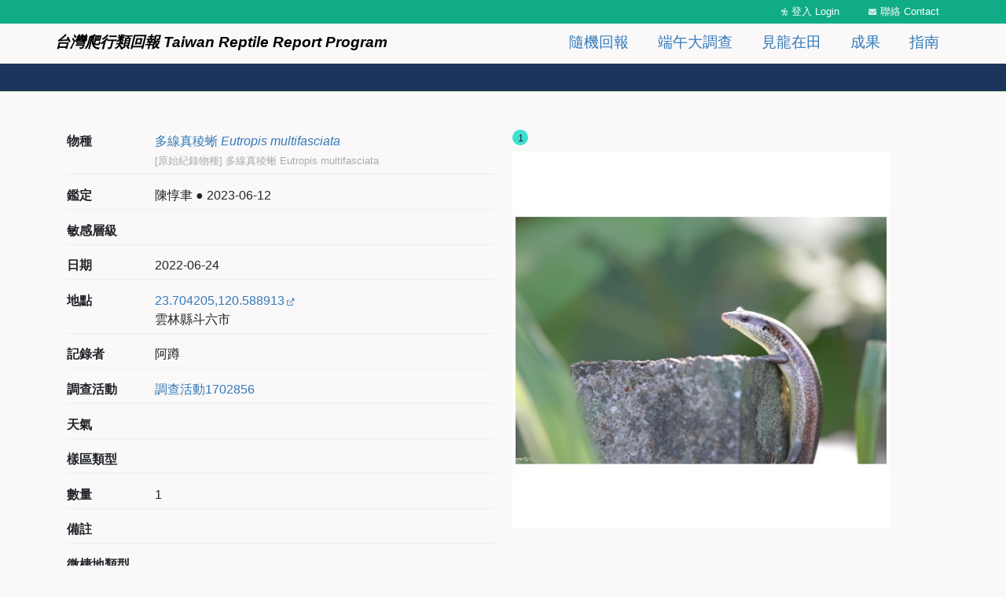

--- FILE ---
content_type: text/html; charset=UTF-8
request_url: https://reptile.tbn.org.tw/occurrence/1dce87d1-efb8-4932-8657-6755e0f5edc0
body_size: 4804
content:
<!DOCTYPE html>
<html lang="zh-hant" dir="ltr" prefix="og: https://ogp.me/ns#">
  <head>
    <meta charset="utf-8" />
<script async src="https://www.googletagmanager.com/gtag/js?id=G-BWFMYM0EC8"></script>
<script>window.dataLayer = window.dataLayer || [];function gtag(){dataLayer.push(arguments)};gtag("js", new Date());gtag("set", "developer_id.dMDhkMT", true);gtag("config", "G-BWFMYM0EC8", {"groups":"default","page_placeholder":"PLACEHOLDER_page_location"});</script>
<meta name="description" content="多線真稜蜥 Eutropis multifasciata / 阿蹲" />
<link rel="canonical" href="https://reptile.tbn.org.tw/occurrence/1dce87d1-efb8-4932-8657-6755e0f5edc0" />
<link rel="image_src" href="/sites/dpreptile/files/thesite/logo-square.png" />
<meta property="og:site_name" content="台灣爬行類回報 Taiwan Reptile Report Program" />
<meta property="og:type" content="website" />
<meta property="og:url" content="https://reptile.tbn.org.tw/occurrence/1dce87d1-efb8-4932-8657-6755e0f5edc0" />
<meta property="og:title" content="No.1702857台灣爬行類回報 Taiwan Reptile Report Program" />
<meta property="og:description" content="多線真稜蜥 Eutropis multifasciata / 阿蹲" />
<meta property="og:image" content="https://reptile.tbn.org.tw/sites/dpreptile/files/styles/extra_large/public/occurrence/file-bcb874af-b01c-422c-852f-060ba9c78838.jpeg?itok=rcXlAAoe" />
<meta property="og:image:url" content="https://reptile.tbn.org.tw/sites/dpreptile/files/styles/extra_large/public/occurrence/file-bcb874af-b01c-422c-852f-060ba9c78838.jpeg?itok=rcXlAAoe" />
<meta property="og:image:secure_url" content="https://reptile.tbn.org.tw/sites/dpreptile/files/styles/extra_large/public/occurrence/file-bcb874af-b01c-422c-852f-060ba9c78838.jpeg?itok=rcXlAAoe" />
<meta property="og:image:type" content="image/jpeg" />
<meta property="og:image:width" content="1024" />
<meta property="fb:app_id" content="523999332202338" />
<meta name="Generator" content="Drupal 10 (https://www.drupal.org)" />
<meta name="MobileOptimized" content="width" />
<meta name="HandheldFriendly" content="true" />
<meta name="viewport" content="width=device-width, initial-scale=1, shrink-to-fit=no" />
<meta http-equiv="x-ua-compatible" content="ie=edge" />
<link rel="icon" href="/sites/dpreptile/themes/thetheme/favicon.ico" type="image/vnd.microsoft.icon" />
<link rel="alternate" hreflang="zh-hant" href="https://reptile.tbn.org.tw/occurrence/1dce87d1-efb8-4932-8657-6755e0f5edc0" />

    <title>No.1702857台灣爬行類回報 Taiwan Reptile Report Program</title>
    <link rel="stylesheet" media="all" href="/sites/dpreptile/files/css/css_WtrI2Tx7sBwEvoh8LIjjwOmouJ_Qaztl-tKbz7kDdd8.css?delta=0&amp;language=zh-hant&amp;theme=thetheme&amp;include=eJxdjdEOwiAMRX8IRuIPLe2sDAMtoTWEv1fnNJtPvffckxRFTK1BnRFaSxJiFoTs1UZOHN0ijcIipQoTm07453tfiB9zgcROhxqVgKDkDPl9baVCP3Ktx77u6ze4HkOPE2Rqlm7jrjvY7E_UTmSbcHmR84MnXnBOHQ" />
<link rel="stylesheet" media="all" href="/sites/dpreptile/files/css/css_-l8epcCSl1OE_xbkfcAXeWf8ZiGCaJYopVnxwBb4NJg.css?delta=1&amp;language=zh-hant&amp;theme=thetheme&amp;include=eJxdjdEOwiAMRX8IRuIPLe2sDAMtoTWEv1fnNJtPvffckxRFTK1BnRFaSxJiFoTs1UZOHN0ijcIipQoTm07453tfiB9zgcROhxqVgKDkDPl9baVCP3Ktx77u6ze4HkOPE2Rqlm7jrjvY7E_UTmSbcHmR84MnXnBOHQ" />
<link rel="stylesheet" media="print" href="/sites/dpreptile/files/css/css_GvlmTBmbgfq_OeCNOF4iaSR9JaRy03H1S5VPc_Xu6W0.css?delta=2&amp;language=zh-hant&amp;theme=thetheme&amp;include=eJxdjdEOwiAMRX8IRuIPLe2sDAMtoTWEv1fnNJtPvffckxRFTK1BnRFaSxJiFoTs1UZOHN0ijcIipQoTm07453tfiB9zgcROhxqVgKDkDPl9baVCP3Ktx77u6ze4HkOPE2Rqlm7jrjvY7E_UTmSbcHmR84MnXnBOHQ" />

    
  </head>
  <body class="page-node page-node-1702857 layout-no-sidebars path-node node--type-occurrence">
    <a href="#pagina-main" class="visually-hidden-focusable">
      移至主內容
    </a>
    
      <div class="dialog-off-canvas-main-canvas" data-off-canvas-main-canvas>
    <div id="page-wrapper" class="container-fluid-fullwidth">
  <header id="pagina-header" class="header">
    <section class="region region-topbar">
    <div class="front-block-wrapper front-block-wrapper-tbndpcommon_topbar">
  <div class="container">
    <div id="block-thetheme-dptopbar" class="block block-tbndpcommon block-tbndpcommon-topbar">
      
            
              <div class="content">
          <div class='row'><div class='col-md-5 col-12 text-md-start text-center'><h1><a href="/" class="home">台灣爬行類回報 Taiwan Reptile Report Program</a></h1></div><div class='col-md-7 col-12 text-center'><div class="item-list"><ul class="topbar-items float-md-end float-none list-group"><li class="list-group-item"><a href="/user/login?destination=/node/1702857" class="login">登入 Login</a></li><li class="list-group-item"><a href="/about/contact" class="contactus" data-drupal-link-system-path="node/903">聯絡 Contact</a></li></ul></div></div></div>
        </div>
          </div>
  </div>
</div>

  </section>

    <section class="region region-topmenu">
    <div class="front-block-wrapper front-block-wrapper-dp_main_menu">
  <div class="container">
    <div id="block-dpmain-menu" class="block block-tbndp block-dp-main-menu">
      
            
              <div class="content">
          <div class=" row"><div class='col-md-6 col-sm-12 menu-home text-md-start text-center'><a href="/">台灣爬行類回報 Taiwan Reptile Report Program</a></div><div class='col-md-6 col-sm-12 menu-main'><div class='float-md-end float-none text-md-start text-center'>
              <ul class="clearfix nav navbar-nav" data-component-id="bootstrap_barrio:menu_main">
                    <li class="nav-item">
                          <a href="/" class="nav-link nav-link--" data-drupal-link-system-path="&lt;front&gt;">首頁</a>
              </li>
                <li class="nav-item">
                          <a href="/report/occurrence" class="nav-link nav-link--report-occurrence" data-drupal-link-system-path="report/occurrence">隨機回報</a>
              </li>
                <li class="nav-item menu-item--collapsed">
                          <a href="/spa/rule" class="nav-link nav-link--spa-rule" data-drupal-link-system-path="node/910">端午大調查</a>
              </li>
                <li class="nav-item menu-item--collapsed">
                          <a href="/farmlife/about" class="nav-link nav-link--farmlife-about" data-drupal-link-system-path="node/2007568">見龍在田</a>
              </li>
                <li class="nav-item menu-item--collapsed">
                          <a href="/data" class="nav-link nav-link--data" data-drupal-link-system-path="data">成果</a>
              </li>
                <li class="nav-item menu-item--collapsed">
                          <a href="/about/report" class="nav-link nav-link--about-report" data-drupal-link-system-path="node/2001054">指南</a>
              </li>
        </ul>
  


</div></div></div>
        </div>
          </div>
  </div>
</div>

  </section>

</header>
  <div id="pagina-breadcrumb">
    <div class="container">
      
    </div>
  </div>

  <div id="pagina-main">
    <div class="container">
      <div class="row">
        <div class="col area-maincontent">
            <div id="block-thetheme-page-title" class="block block-core block-page-title-block">
  
    
      <div class="content">
      


    </div>
  </div>
<div id="block-thetheme-content" class="block block-system block-system-main-block">
  
    
      <div class="content">
      <article class="node node-occurrence-full node--type-occurrence node--view-mode-full clearfix">
  <header>
  </header>
  <div class="node__content clearfix no-margin-padding">
    <div class="row with-padding">
      <div class="col-12 col-md-6 photo">
        <span class='content-extra_photo'><div class='field field-extra-field'><div class='field__item'><div class="wgslideshow"><div class="wgslideshow-control"></div><div class="wgslideshow-slides"><div class="wgslideshow-slide"><a href="https://reptile.tbn.org.tw/sites/dpreptile/files/occurrence/file-bcb874af-b01c-422c-852f-060ba9c78838.jpeg" class="colorbox" data-colorboxgroup="occurrence-photo"><img src="/sites/dpreptile/files/styles/medium_extend/public/occurrence/file-bcb874af-b01c-422c-852f-060ba9c78838.jpeg?itok=LYT1zlmY" width="600" height="600" alt="" loading="lazy" class="image-style-medium-extend" />

</a></div></div></div></div></div></span>
      </div>
      <div class="col-12 col-md-6 order-md-first meta">
        <span class='content-extra_taxonbio'><div class='field field-extra-field'><div class='field__label'>物種</div><div class='field__item'><a href="/taxa/47ab4272-64bb-4b8e-b010-037fb787f256"><span>多線真稜蜥 <i>Eutropis multifasciata</i></span></a><br /><span class='original_vernacular_name'>[原始紀錄物種] 多線真稜蜥 Eutropis multifasciata</span></div></div></span><span class='content-extra_identification'><div class='field field-extra-field'><div class='field__label'>鑑定</div><div class='field__item'>陳惇聿  ● 2023-06-12</div></div></span><span class='content-extra_sensitivestate'><div class='field field-extra-field'><div class='field__label'>敏感層級</div><div class='field__item'></div></div></span><span class='content-extra_event_date'><div class='field field-extra-field'><div class='field__label'>日期</div><div class='field__item'>2022-06-24</div></div></span><span class='content-extra_location'><div class='field field-extra-field'><div class='field__label'>地點</div><div class='field__item'><a href="http://www.google.com/maps/place/23.704205,120.588913">23.704205,120.588913</a><br /> 雲林縣斗六市</div></div></span><span class='content-extra_recorded_by'><div class='field field-extra-field'><div class='field__label'>記錄者</div><div class='field__item'>阿蹲</div></div></span><span class='content-extra_event'><div class='field field-extra-field'><div class='field__label'>調查活動</div><div class='field__item'><a href="/node/1702856"><span>調查活動1702856</span></a></div></div></span>
  <div class="field field--name- field--type- field--label-">
    <div class="field__label">天氣</div>
              <div class="field__item"></div>
          </div>

  <div class="field field--name- field--type- field--label-">
    <div class="field__label">樣區類型</div>
              <div class="field__item"></div>
          </div>
<span class='content-extra_count'><div class='field field-extra-field'><div class='field__label'>數量</div><div class='field__item'>1</div></div></span>
  <div class="field field--name- field--type- field--label-">
    <div class="field__label">備註</div>
              <div class="field__item"></div>
          </div>

  <div class="field field--name- field--type- field--label-">
    <div class="field__label">微棲地類型</div>
              <div class="field__item"></div>
          </div>

  <div class="field field--name- field--type- field--label-">
    <div class="field__label">微棲地屬性</div>
              <div class="field__item"></div>
          </div>

  <div class="field field--name- field--type- field--label-">
    <div class="field__label">生活型態</div>
              <div class="field__item"></div>
          </div>

  <div class="field field--name- field--type- field--label-">
    <div class="field__label">行為</div>
              <div class="field__item"></div>
          </div>
<span class='content-extra_license'><div class='field field-extra-field'><div class='field__label'>授權</div><div class='field__item'>照片授權：<a class='copyright no-externalsign' href='https://creativecommons.org/licenses/by/4.0/deed.zh_TW' title='CC BY'><i class='fa-brands fa-creative-commons-by'></i> CC BY</a><span class='attribution'> (阿蹲)</span></div></div></span><span class='content-extra_id'><div class='field field-extra-field'><div class='field__label'>識別號</div><div class='field__item'>1dce87d1-efb8-4932-8657-6755e0f5edc0 (OccurrenceUUID)<br />1702857 (nid)</div></div></span>
      </div>
    </div>
    <div class="row with-padding">
      <div class="col-12 identified_history metainfo">
        
        <span class='content-extra_identifiedhistory'><div class='field field-extra-field'><div class='field__label'>鑑定歷程</div><div class='field__item'>
<div class="table-responsive">
<table class="responsive-enabled table table-striped" data-striping="1">
  
  
      <thead class=''>
      <tr>
                            <th class="th-date">日期</th>
                            <th class="th-identifier">鑑定者</th>
                            <th class="th-name_scientific">學名</th>
                            <th class="th-name_tw">中名</th>
                            <th class="th-reference">參考文獻</th>
                            <th class="th-remarks">備註</th>
              </tr>
    </thead>
  
      <tbody>
                      <tr class="odd">
                      <td class="td-date">2023-06-12</td>
                      <td class="td-identified_by">陳惇聿 </td>
                      <td class="td-taxon_scinam"><i>Eutropis multifasciata</i></td>
                      <td class="td-taxon_tw">多線真稜蜥</td>
                      <td class="td-reference"></td>
                      <td class="td-remark"></td>
                  </tr>
          </tbody>
    </table>
</div></div></div></span>
      </div>
      <div class="col-12 extra_internal metainfo">
        
      </div>
    </div>
  </div>
</article>

    </div>
  </div>


          
        </div>
      </div>
    </div>
  </div>
  <div id="pagina-action">
  
</div>
<footer id="pagina-footer">
    <section class="region region-footer">
    <div class="container">
    <div id="block-dppowerby" class="block block-tbndp block-dp-powerby">
  
    
      <div class="content">
      <div class=''><div class='tesri-logo'></div><p>本網站為<a href="https://www.tbn.org.tw">台灣生物多樣性網絡 TBN</a>一部份，由<a href="https://www.tbri.gov.tw/">農業部生物多樣性研究所</a>建置、維護</p>
<p>除另有聲明外，本網站內容採用「政府資料開放授權條款」授權公眾使用，詳細說明請參見<a href="/about/terms">使用條款</a></p>
<p>技術支援：<a href="http://www.wordgleaner.com/">拾穗者文化</a></p>
</div>
    </div>
  </div>
<div data-drupal-messages-fallback class="hidden"></div>

    </div>
  </section>

</footer>
</div>

  </div>

    
    <script type="application/json" data-drupal-selector="drupal-settings-json">{"path":{"baseUrl":"\/","pathPrefix":"","currentPath":"node\/1702857","currentPathIsAdmin":false,"isFront":false,"currentLanguage":"zh-hant"},"pluralDelimiter":"\u0003","suppressDeprecationErrors":true,"ajaxPageState":{"libraries":"[base64]","theme":"thetheme","theme_token":null},"ajaxTrustedUrl":[],"google_analytics":{"account":"G-BWFMYM0EC8","trackOutbound":true,"trackMailto":true,"trackTel":true,"trackDownload":true,"trackDownloadExtensions":"7z|aac|arc|arj|asf|asx|avi|bin|csv|doc(x|m)?|dot(x|m)?|exe|flv|gif|gz|gzip|hqx|jar|jpe?g|js|mp(2|3|4|e?g)|mov(ie)?|msi|msp|pdf|phps|png|ppt(x|m)?|pot(x|m)?|pps(x|m)?|ppam|sld(x|m)?|thmx|qtm?|ra(m|r)?|sea|sit|tar|tgz|torrent|txt|wav|wma|wmv|wpd|xls(x|m|b)?|xlt(x|m)|xlam|xml|z|zip","trackColorbox":true},"user":{"uid":0,"permissionsHash":"c6bbd37979d980a386e1a147e933a51314d71b85104c886259cce52b289aa840"}}</script>
<script src="/sites/dpreptile/files/js/js_akr1OYaK41DMDGG_9FA-G60AvY5RK2vMG6DqVWrcyLo.js?scope=footer&amp;delta=0&amp;language=zh-hant&amp;theme=thetheme&amp;include=eJxdjdEOwiAMRX8IR-IPLWVUqKmU0Crh793mlqhv557b5gYRU2tQ5wCtkfjEEoAvaoOpJLdIQx_bswJPBoGxoVYpSi90SSQxzlCAh9Gi_l84CyWAomV8oN9oM7F-53y0J7iefE8TrEtGt3HXQ-zXH1SmiJqln7kj2v5wXc3v4Bu8qFcF"></script>

  </body>
</html>


--- FILE ---
content_type: text/css
request_url: https://reptile.tbn.org.tw/sites/dpreptile/files/css/css_WtrI2Tx7sBwEvoh8LIjjwOmouJ_Qaztl-tKbz7kDdd8.css?delta=0&language=zh-hant&theme=thetheme&include=eJxdjdEOwiAMRX8IRuIPLe2sDAMtoTWEv1fnNJtPvffckxRFTK1BnRFaSxJiFoTs1UZOHN0ijcIipQoTm07453tfiB9zgcROhxqVgKDkDPl9baVCP3Ktx77u6ze4HkOPE2Rqlm7jrjvY7E_UTmSbcHmR84MnXnBOHQ
body_size: 9383
content:
/* @license GPL-2.0-or-later https://www.drupal.org/licensing/faq */
.text-align-left{text-align:left;}.text-align-right{text-align:right;}.text-align-center{text-align:center;}.text-align-justify{text-align:justify;}.align-left{float:left;}.align-right{float:right;}.align-center{display:block;margin-right:auto;margin-left:auto;}
.fieldgroup{padding:0;border-width:0;}
.container-inline div,.container-inline label{display:inline-block;}.container-inline .details-wrapper{display:block;}.container-inline .hidden{display:none;}
.clearfix::after{display:table;clear:both;content:"";}
.js details:not([open]) .details-wrapper{display:none;}
.hidden{display:none;}.visually-hidden{position:absolute !important;overflow:hidden;clip:rect(1px,1px,1px,1px);width:1px;height:1px;word-wrap:normal;}.visually-hidden.focusable:active,.visually-hidden.focusable:focus-within{position:static !important;overflow:visible;clip:auto;width:auto;height:auto;}.invisible{visibility:hidden;}
.item-list__comma-list,.item-list__comma-list li{display:inline;}.item-list__comma-list{margin:0;padding:0;}.item-list__comma-list li::after{content:", ";}.item-list__comma-list li:last-child::after{content:"";}
.js .js-hide{display:none;}.js-show{display:none;}.js .js-show{display:block;}@media (scripting:enabled){.js-hide.js-hide{display:none;}.js-show{display:block;}}
.nowrap{white-space:nowrap;}
.position-container{position:relative;}
.reset-appearance{margin:0;padding:0;border:0 none;background:transparent;line-height:inherit;-webkit-appearance:none;appearance:none;}
.resize-none{resize:none;}.resize-vertical{min-height:2em;resize:vertical;}.resize-horizontal{max-width:100%;resize:horizontal;}.resize-both{max-width:100%;min-height:2em;resize:both;}
.system-status-counter__status-icon{display:inline-block;width:25px;height:25px;vertical-align:middle;}.system-status-counter__status-icon::before{display:block;width:100%;height:100%;content:"";background-repeat:no-repeat;background-position:center 2px;background-size:16px;}.system-status-counter__status-icon--error::before{background-image:url(/core/misc/icons/e32700/error.svg);}.system-status-counter__status-icon--warning::before{background-image:url(/core/misc/icons/e29700/warning.svg);}.system-status-counter__status-icon--checked::before{background-image:url(/core/misc/icons/73b355/check.svg);}
.system-status-report-counters__item{width:100%;margin-bottom:0.5em;padding:0.5em 0;text-align:center;white-space:nowrap;background-color:rgba(0,0,0,0.063);}@media screen and (min-width:60em){.system-status-report-counters{display:flex;flex-wrap:wrap;justify-content:space-between;}.system-status-report-counters__item--half-width{width:49%;}.system-status-report-counters__item--third-width{width:33%;}}
.system-status-general-info__item{margin-top:1em;padding:0 1em 1em;border:1px solid #ccc;}.system-status-general-info__item-title{border-bottom:1px solid #ccc;}
.tablesort{display:inline-block;width:16px;height:16px;background-size:100%;}.tablesort--asc{background-image:url(/core/misc/icons/787878/twistie-down.svg);}.tablesort--desc{background-image:url(/core/misc/icons/787878/twistie-up.svg);}
.progress{position:relative;}.progress__track{min-width:100px;max-width:100%;height:16px;margin-top:5px;border:1px solid;background-color:#fff;}.progress__bar{width:3%;min-width:3%;max-width:100%;height:16px;background-color:#000;}.progress__description,.progress__percentage{overflow:hidden;margin-top:0.2em;color:#555;font-size:0.875em;}.progress__description{float:left;}[dir="rtl"] .progress__description{float:right;}.progress__percentage{float:right;}[dir="rtl"] .progress__percentage{float:left;}.progress--small .progress__track{height:7px;}.progress--small .progress__bar{height:7px;background-size:20px 20px;}
.ajax-progress{display:inline-block;padding:1px 5px 2px 5px;}[dir="rtl"] .ajax-progress{float:right;}.ajax-progress-throbber .throbber{display:inline;padding:1px 6px 2px;background:transparent url(/core/misc/throbber-active.gif) no-repeat 0 center;}.ajax-progress-throbber .message{display:inline;padding:1px 5px 2px;}tr .ajax-progress-throbber .throbber{margin:0 2px;}.ajax-progress-bar{width:16em;}.ajax-progress-fullscreen{position:fixed;z-index:1261;top:48.5%;left:49%;width:24px;height:24px;padding:4px;opacity:0.9;border-radius:7px;background-color:#232323;background-image:url(/core/misc/loading-small.gif);background-repeat:no-repeat;background-position:center center;}[dir="rtl"] .ajax-progress-fullscreen{right:49%;left:auto;}
.alertify .ajs-dimmer{position:fixed;z-index:1981;top:0;right:0;bottom:0;left:0;padding:0;margin:0;background-color:#252525;opacity:.5}.alertify .ajs-modal{position:fixed;top:0;right:0;left:0;bottom:0;padding:0;overflow-y:auto;z-index:1981}.alertify .ajs-dialog{position:relative;margin:5% auto;min-height:110px;max-width:500px;padding:24px 24px 0 24px;outline:0;background-color:#fff}.alertify .ajs-dialog.ajs-capture:before{content:'';position:absolute;top:0;right:0;bottom:0;left:0;display:block;z-index:1}.alertify .ajs-reset{position:absolute!important;display:inline!important;width:0!important;height:0!important;opacity:0!important}.alertify .ajs-commands{position:absolute;right:4px;margin:-14px 24px 0 0;z-index:2}.alertify .ajs-commands button{display:none;width:10px;height:10px;margin-left:10px;padding:10px;border:0;background-color:transparent;background-repeat:no-repeat;background-position:center;cursor:pointer}.alertify .ajs-commands button.ajs-close{background-image:url([data-uri])}.alertify .ajs-commands button.ajs-maximize{background-image:url([data-uri])}.alertify .ajs-header{margin:-24px;margin-bottom:0;padding:16px 24px;background-color:#fff}.alertify .ajs-body{min-height:56px}.alertify .ajs-body .ajs-content{padding:16px 24px 16px 16px}.alertify .ajs-footer{padding:4px;margin-left:-24px;margin-right:-24px;min-height:43px;background-color:#fff}.alertify .ajs-footer .ajs-buttons.ajs-primary{text-align:right}.alertify .ajs-footer .ajs-buttons.ajs-primary .ajs-button{margin:4px}.alertify .ajs-footer .ajs-buttons.ajs-auxiliary{float:left;clear:none;text-align:left}.alertify .ajs-footer .ajs-buttons.ajs-auxiliary .ajs-button{margin:4px}.alertify .ajs-footer .ajs-buttons .ajs-button{min-width:88px;min-height:35px}.alertify .ajs-handle{position:absolute;display:none;width:10px;height:10px;right:0;bottom:0;z-index:1;background-image:url([data-uri]);-webkit-transform:scaleX(1);transform:scaleX(1);cursor:se-resize}.alertify.ajs-no-overflow .ajs-body .ajs-content{overflow:hidden!important}.alertify.ajs-no-padding.ajs-maximized .ajs-body .ajs-content{left:0;right:0;padding:0}.alertify.ajs-no-padding:not(.ajs-maximized) .ajs-body{margin-left:-24px;margin-right:-24px}.alertify.ajs-no-padding:not(.ajs-maximized) .ajs-body .ajs-content{padding:0}.alertify.ajs-no-padding.ajs-resizable .ajs-body .ajs-content{left:0;right:0}.alertify.ajs-maximizable .ajs-commands button.ajs-maximize,.alertify.ajs-maximizable .ajs-commands button.ajs-restore{display:inline-block}.alertify.ajs-closable .ajs-commands button.ajs-close{display:inline-block}.alertify.ajs-maximized .ajs-dialog{width:100%!important;height:100%!important;max-width:none!important;margin:0 auto!important;top:0!important;left:0!important}.alertify.ajs-maximized.ajs-modeless .ajs-modal{position:fixed!important;min-height:100%!important;max-height:none!important;margin:0!important}.alertify.ajs-maximized .ajs-commands button.ajs-maximize{background-image:url([data-uri])}.alertify.ajs-maximized .ajs-dialog,.alertify.ajs-resizable .ajs-dialog{padding:0}.alertify.ajs-maximized .ajs-commands,.alertify.ajs-resizable .ajs-commands{margin:14px 24px 0 0}.alertify.ajs-maximized .ajs-header,.alertify.ajs-resizable .ajs-header{position:absolute;top:0;left:0;right:0;margin:0;padding:16px 24px}.alertify.ajs-maximized .ajs-body,.alertify.ajs-resizable .ajs-body{min-height:224px;display:inline-block}.alertify.ajs-maximized .ajs-body .ajs-content,.alertify.ajs-resizable .ajs-body .ajs-content{position:absolute;top:50px;right:24px;bottom:50px;left:24px;overflow:auto}.alertify.ajs-maximized .ajs-footer,.alertify.ajs-resizable .ajs-footer{position:absolute;left:0;right:0;bottom:0;margin:0}.alertify.ajs-resizable:not(.ajs-maximized) .ajs-dialog{min-width:548px}.alertify.ajs-resizable:not(.ajs-maximized) .ajs-handle{display:block}.alertify.ajs-movable:not(.ajs-maximized) .ajs-header{cursor:move}.alertify.ajs-modeless .ajs-dimmer,.alertify.ajs-modeless .ajs-reset{display:none}.alertify.ajs-modeless .ajs-modal{overflow:visible;max-width:none;max-height:0}.alertify.ajs-modeless.ajs-pinnable .ajs-commands button.ajs-pin{display:inline-block;background-image:url([data-uri])}.alertify.ajs-modeless.ajs-unpinned .ajs-modal{position:absolute}.alertify.ajs-modeless.ajs-unpinned .ajs-commands button.ajs-pin{background-image:url([data-uri])}.alertify.ajs-modeless:not(.ajs-unpinned) .ajs-body{max-height:500px;overflow:auto}.alertify.ajs-basic .ajs-header{opacity:0}.alertify.ajs-basic .ajs-footer{visibility:hidden}.alertify.ajs-frameless .ajs-header{position:absolute;top:0;left:0;right:0;min-height:60px;margin:0;padding:0;opacity:0;z-index:1}.alertify.ajs-frameless .ajs-footer{display:none}.alertify.ajs-frameless .ajs-body .ajs-content{position:absolute;top:0;right:0;bottom:0;left:0}.alertify.ajs-frameless:not(.ajs-resizable) .ajs-dialog{padding-top:0}.alertify.ajs-frameless:not(.ajs-resizable) .ajs-dialog .ajs-commands{margin-top:0}.ajs-no-overflow{overflow:hidden!important;outline:0}.ajs-no-overflow.ajs-fixed{position:fixed;top:0;right:0;bottom:0;left:0;overflow-y:scroll!important}.ajs-no-selection,.ajs-no-selection *{-webkit-user-select:none;-moz-user-select:none;-ms-user-select:none;user-select:none}@media screen and (max-width:568px){.alertify .ajs-dialog{min-width:150px}.alertify:not(.ajs-maximized) .ajs-modal{padding:0 5%}.alertify:not(.ajs-maximized).ajs-resizable .ajs-dialog{min-width:initial;min-width:auto}}@-moz-document url-prefix(){.alertify button:focus{outline:1px dotted #3593d2}}.alertify .ajs-dimmer,.alertify .ajs-modal{-webkit-transform:translate3d(0,0,0);transform:translate3d(0,0,0);-webkit-transition-property:opacity,visibility;transition-property:opacity,visibility;-webkit-transition-timing-function:linear;transition-timing-function:linear;-webkit-transition-duration:250ms;transition-duration:250ms}.alertify.ajs-hidden .ajs-dimmer,.alertify.ajs-hidden .ajs-modal{visibility:hidden;opacity:0}.alertify.ajs-in:not(.ajs-hidden) .ajs-dialog{-webkit-animation-duration:.5s;animation-duration:.5s}.alertify.ajs-out.ajs-hidden .ajs-dialog{-webkit-animation-duration:250ms;animation-duration:250ms}.alertify .ajs-dialog.ajs-shake{-webkit-animation-name:ajs-shake;animation-name:ajs-shake;-webkit-animation-duration:.1s;animation-duration:.1s;-webkit-animation-fill-mode:both;animation-fill-mode:both}@-webkit-keyframes ajs-shake{0%,100%{-webkit-transform:translate3d(0,0,0);transform:translate3d(0,0,0)}10%,30%,50%,70%,90%{-webkit-transform:translate3d(-10px,0,0);transform:translate3d(-10px,0,0)}20%,40%,60%,80%{-webkit-transform:translate3d(10px,0,0);transform:translate3d(10px,0,0)}}@keyframes ajs-shake{0%,100%{-webkit-transform:translate3d(0,0,0);transform:translate3d(0,0,0)}10%,30%,50%,70%,90%{-webkit-transform:translate3d(-10px,0,0);transform:translate3d(-10px,0,0)}20%,40%,60%,80%{-webkit-transform:translate3d(10px,0,0);transform:translate3d(10px,0,0)}}.alertify.ajs-slide.ajs-in:not(.ajs-hidden) .ajs-dialog{-webkit-animation-name:ajs-slideIn;animation-name:ajs-slideIn;-webkit-animation-timing-function:cubic-bezier(.175,.885,.32,1.275);animation-timing-function:cubic-bezier(.175,.885,.32,1.275)}.alertify.ajs-slide.ajs-out.ajs-hidden .ajs-dialog{-webkit-animation-name:ajs-slideOut;animation-name:ajs-slideOut;-webkit-animation-timing-function:cubic-bezier(.6,-.28,.735,.045);animation-timing-function:cubic-bezier(.6,-.28,.735,.045)}.alertify.ajs-zoom.ajs-in:not(.ajs-hidden) .ajs-dialog{-webkit-animation-name:ajs-zoomIn;animation-name:ajs-zoomIn}.alertify.ajs-zoom.ajs-out.ajs-hidden .ajs-dialog{-webkit-animation-name:ajs-zoomOut;animation-name:ajs-zoomOut}.alertify.ajs-fade.ajs-in:not(.ajs-hidden) .ajs-dialog{-webkit-animation-name:ajs-fadeIn;animation-name:ajs-fadeIn}.alertify.ajs-fade.ajs-out.ajs-hidden .ajs-dialog{-webkit-animation-name:ajs-fadeOut;animation-name:ajs-fadeOut}.alertify.ajs-pulse.ajs-in:not(.ajs-hidden) .ajs-dialog{-webkit-animation-name:ajs-pulseIn;animation-name:ajs-pulseIn}.alertify.ajs-pulse.ajs-out.ajs-hidden .ajs-dialog{-webkit-animation-name:ajs-pulseOut;animation-name:ajs-pulseOut}.alertify.ajs-flipx.ajs-in:not(.ajs-hidden) .ajs-dialog{-webkit-animation-name:ajs-flipInX;animation-name:ajs-flipInX}.alertify.ajs-flipx.ajs-out.ajs-hidden .ajs-dialog{-webkit-animation-name:ajs-flipOutX;animation-name:ajs-flipOutX}.alertify.ajs-flipy.ajs-in:not(.ajs-hidden) .ajs-dialog{-webkit-animation-name:ajs-flipInY;animation-name:ajs-flipInY}.alertify.ajs-flipy.ajs-out.ajs-hidden .ajs-dialog{-webkit-animation-name:ajs-flipOutY;animation-name:ajs-flipOutY}@-webkit-keyframes ajs-pulseIn{0%,100%,20%,40%,60%,80%{-webkit-transition-timing-function:cubic-bezier(.215,.61,.355,1);transition-timing-function:cubic-bezier(.215,.61,.355,1)}0%{opacity:0;-webkit-transform:scale3d(.3,.3,.3);transform:scale3d(.3,.3,.3)}20%{-webkit-transform:scale3d(1.1,1.1,1.1);transform:scale3d(1.1,1.1,1.1)}40%{-webkit-transform:scale3d(.9,.9,.9);transform:scale3d(.9,.9,.9)}60%{opacity:1;-webkit-transform:scale3d(1.03,1.03,1.03);transform:scale3d(1.03,1.03,1.03)}80%{-webkit-transform:scale3d(.97,.97,.97);transform:scale3d(.97,.97,.97)}100%{opacity:1;-webkit-transform:scale3d(1,1,1);transform:scale3d(1,1,1)}}@keyframes ajs-pulseIn{0%,100%,20%,40%,60%,80%{-webkit-transition-timing-function:cubic-bezier(.215,.61,.355,1);transition-timing-function:cubic-bezier(.215,.61,.355,1)}0%{opacity:0;-webkit-transform:scale3d(.3,.3,.3);transform:scale3d(.3,.3,.3)}20%{-webkit-transform:scale3d(1.1,1.1,1.1);transform:scale3d(1.1,1.1,1.1)}40%{-webkit-transform:scale3d(.9,.9,.9);transform:scale3d(.9,.9,.9)}60%{opacity:1;-webkit-transform:scale3d(1.03,1.03,1.03);transform:scale3d(1.03,1.03,1.03)}80%{-webkit-transform:scale3d(.97,.97,.97);transform:scale3d(.97,.97,.97)}100%{opacity:1;-webkit-transform:scale3d(1,1,1);transform:scale3d(1,1,1)}}@-webkit-keyframes ajs-pulseOut{20%{-webkit-transform:scale3d(.9,.9,.9);transform:scale3d(.9,.9,.9)}50%,55%{opacity:1;-webkit-transform:scale3d(1.1,1.1,1.1);transform:scale3d(1.1,1.1,1.1)}100%{opacity:0;-webkit-transform:scale3d(.3,.3,.3);transform:scale3d(.3,.3,.3)}}@keyframes ajs-pulseOut{20%{-webkit-transform:scale3d(.9,.9,.9);transform:scale3d(.9,.9,.9)}50%,55%{opacity:1;-webkit-transform:scale3d(1.1,1.1,1.1);transform:scale3d(1.1,1.1,1.1)}100%{opacity:0;-webkit-transform:scale3d(.3,.3,.3);transform:scale3d(.3,.3,.3)}}@-webkit-keyframes ajs-zoomIn{0%{opacity:0;-webkit-transform:scale3d(.25,.25,.25);transform:scale3d(.25,.25,.25)}100%{opacity:1;-webkit-transform:scale3d(1,1,1);transform:scale3d(1,1,1)}}@keyframes ajs-zoomIn{0%{opacity:0;-webkit-transform:scale3d(.25,.25,.25);transform:scale3d(.25,.25,.25)}100%{opacity:1;-webkit-transform:scale3d(1,1,1);transform:scale3d(1,1,1)}}@-webkit-keyframes ajs-zoomOut{0%{opacity:1;-webkit-transform:scale3d(1,1,1);transform:scale3d(1,1,1)}100%{opacity:0;-webkit-transform:scale3d(.25,.25,.25);transform:scale3d(.25,.25,.25)}}@keyframes ajs-zoomOut{0%{opacity:1;-webkit-transform:scale3d(1,1,1);transform:scale3d(1,1,1)}100%{opacity:0;-webkit-transform:scale3d(.25,.25,.25);transform:scale3d(.25,.25,.25)}}@-webkit-keyframes ajs-fadeIn{0%{opacity:0}100%{opacity:1}}@keyframes ajs-fadeIn{0%{opacity:0}100%{opacity:1}}@-webkit-keyframes ajs-fadeOut{0%{opacity:1}100%{opacity:0}}@keyframes ajs-fadeOut{0%{opacity:1}100%{opacity:0}}@-webkit-keyframes ajs-flipInX{0%{-webkit-transform:perspective(400px) rotate3d(1,0,0,90deg);transform:perspective(400px) rotate3d(1,0,0,90deg);-webkit-transition-timing-function:ease-in;transition-timing-function:ease-in;opacity:0}40%{-webkit-transform:perspective(400px) rotate3d(1,0,0,-20deg);transform:perspective(400px) rotate3d(1,0,0,-20deg);-webkit-transition-timing-function:ease-in;transition-timing-function:ease-in}60%{-webkit-transform:perspective(400px) rotate3d(1,0,0,10deg);transform:perspective(400px) rotate3d(1,0,0,10deg);opacity:1}80%{-webkit-transform:perspective(400px) rotate3d(1,0,0,-5deg);transform:perspective(400px) rotate3d(1,0,0,-5deg)}100%{-webkit-transform:perspective(400px);transform:perspective(400px)}}@keyframes ajs-flipInX{0%{-webkit-transform:perspective(400px) rotate3d(1,0,0,90deg);transform:perspective(400px) rotate3d(1,0,0,90deg);-webkit-transition-timing-function:ease-in;transition-timing-function:ease-in;opacity:0}40%{-webkit-transform:perspective(400px) rotate3d(1,0,0,-20deg);transform:perspective(400px) rotate3d(1,0,0,-20deg);-webkit-transition-timing-function:ease-in;transition-timing-function:ease-in}60%{-webkit-transform:perspective(400px) rotate3d(1,0,0,10deg);transform:perspective(400px) rotate3d(1,0,0,10deg);opacity:1}80%{-webkit-transform:perspective(400px) rotate3d(1,0,0,-5deg);transform:perspective(400px) rotate3d(1,0,0,-5deg)}100%{-webkit-transform:perspective(400px);transform:perspective(400px)}}@-webkit-keyframes ajs-flipOutX{0%{-webkit-transform:perspective(400px);transform:perspective(400px)}30%{-webkit-transform:perspective(400px) rotate3d(1,0,0,-20deg);transform:perspective(400px) rotate3d(1,0,0,-20deg);opacity:1}100%{-webkit-transform:perspective(400px) rotate3d(1,0,0,90deg);transform:perspective(400px) rotate3d(1,0,0,90deg);opacity:0}}@keyframes ajs-flipOutX{0%{-webkit-transform:perspective(400px);transform:perspective(400px)}30%{-webkit-transform:perspective(400px) rotate3d(1,0,0,-20deg);transform:perspective(400px) rotate3d(1,0,0,-20deg);opacity:1}100%{-webkit-transform:perspective(400px) rotate3d(1,0,0,90deg);transform:perspective(400px) rotate3d(1,0,0,90deg);opacity:0}}@-webkit-keyframes ajs-flipInY{0%{-webkit-transform:perspective(400px) rotate3d(0,1,0,90deg);transform:perspective(400px) rotate3d(0,1,0,90deg);-webkit-transition-timing-function:ease-in;transition-timing-function:ease-in;opacity:0}40%{-webkit-transform:perspective(400px) rotate3d(0,1,0,-20deg);transform:perspective(400px) rotate3d(0,1,0,-20deg);-webkit-transition-timing-function:ease-in;transition-timing-function:ease-in}60%{-webkit-transform:perspective(400px) rotate3d(0,1,0,10deg);transform:perspective(400px) rotate3d(0,1,0,10deg);opacity:1}80%{-webkit-transform:perspective(400px) rotate3d(0,1,0,-5deg);transform:perspective(400px) rotate3d(0,1,0,-5deg)}100%{-webkit-transform:perspective(400px);transform:perspective(400px)}}@keyframes ajs-flipInY{0%{-webkit-transform:perspective(400px) rotate3d(0,1,0,90deg);transform:perspective(400px) rotate3d(0,1,0,90deg);-webkit-transition-timing-function:ease-in;transition-timing-function:ease-in;opacity:0}40%{-webkit-transform:perspective(400px) rotate3d(0,1,0,-20deg);transform:perspective(400px) rotate3d(0,1,0,-20deg);-webkit-transition-timing-function:ease-in;transition-timing-function:ease-in}60%{-webkit-transform:perspective(400px) rotate3d(0,1,0,10deg);transform:perspective(400px) rotate3d(0,1,0,10deg);opacity:1}80%{-webkit-transform:perspective(400px) rotate3d(0,1,0,-5deg);transform:perspective(400px) rotate3d(0,1,0,-5deg)}100%{-webkit-transform:perspective(400px);transform:perspective(400px)}}@-webkit-keyframes ajs-flipOutY{0%{-webkit-transform:perspective(400px);transform:perspective(400px)}30%{-webkit-transform:perspective(400px) rotate3d(0,1,0,-15deg);transform:perspective(400px) rotate3d(0,1,0,-15deg);opacity:1}100%{-webkit-transform:perspective(400px) rotate3d(0,1,0,90deg);transform:perspective(400px) rotate3d(0,1,0,90deg);opacity:0}}@keyframes ajs-flipOutY{0%{-webkit-transform:perspective(400px);transform:perspective(400px)}30%{-webkit-transform:perspective(400px) rotate3d(0,1,0,-15deg);transform:perspective(400px) rotate3d(0,1,0,-15deg);opacity:1}100%{-webkit-transform:perspective(400px) rotate3d(0,1,0,90deg);transform:perspective(400px) rotate3d(0,1,0,90deg);opacity:0}}@-webkit-keyframes ajs-slideIn{0%{margin-top:-100%}100%{margin-top:5%}}@keyframes ajs-slideIn{0%{margin-top:-100%}100%{margin-top:5%}}@-webkit-keyframes ajs-slideOut{0%{margin-top:5%}100%{margin-top:-100%}}@keyframes ajs-slideOut{0%{margin-top:5%}100%{margin-top:-100%}}.alertify-notifier{position:fixed;width:0;overflow:visible;z-index:1982;-webkit-transform:translate3d(0,0,0);transform:translate3d(0,0,0)}.alertify-notifier .ajs-message{position:relative;width:260px;max-height:0;padding:0;opacity:0;margin:0;-webkit-transform:translate3d(0,0,0);transform:translate3d(0,0,0);-webkit-transition-duration:250ms;transition-duration:250ms;-webkit-transition-timing-function:linear;transition-timing-function:linear}.alertify-notifier .ajs-message.ajs-visible{-webkit-transition-duration:.5s;transition-duration:.5s;-webkit-transition-timing-function:cubic-bezier(.175,.885,.32,1.275);transition-timing-function:cubic-bezier(.175,.885,.32,1.275);opacity:1;max-height:100%;padding:15px;margin-top:10px}.alertify-notifier .ajs-message.ajs-success{background:rgba(91,189,114,.95)}.alertify-notifier .ajs-message.ajs-error{background:rgba(217,92,92,.95)}.alertify-notifier .ajs-message.ajs-warning{background:rgba(252,248,215,.95)}.alertify-notifier .ajs-message .ajs-close{position:absolute;top:0;right:0;width:16px;height:16px;cursor:pointer;background-image:url([data-uri]);background-repeat:no-repeat;background-position:center center;background-color:rgba(0,0,0,.5);border-top-right-radius:2px}.alertify-notifier.ajs-top{top:10px}.alertify-notifier.ajs-bottom{bottom:10px}.alertify-notifier.ajs-right{right:10px}.alertify-notifier.ajs-right .ajs-message{right:-320px}.alertify-notifier.ajs-right .ajs-message.ajs-visible{right:290px}.alertify-notifier.ajs-left{left:10px}.alertify-notifier.ajs-left .ajs-message{left:-300px}.alertify-notifier.ajs-left .ajs-message.ajs-visible{left:0}.alertify-notifier.ajs-center{left:50%}.alertify-notifier.ajs-center .ajs-message{-webkit-transform:translateX(-50%);transform:translateX(-50%)}.alertify-notifier.ajs-center .ajs-message.ajs-visible{left:50%;-webkit-transition-timing-function:cubic-bezier(.57,.43,.1,.65);transition-timing-function:cubic-bezier(.57,.43,.1,.65)}.alertify-notifier.ajs-center.ajs-top .ajs-message{top:-300px}.alertify-notifier.ajs-center.ajs-top .ajs-message.ajs-visible{top:0}.alertify-notifier.ajs-center.ajs-bottom .ajs-message{bottom:-300px}.alertify-notifier.ajs-center.ajs-bottom .ajs-message.ajs-visible{bottom:0}.ajs-no-transition.alertify .ajs-dialog,.ajs-no-transition.alertify .ajs-dimmer,.ajs-no-transition.alertify .ajs-modal{-webkit-transition:none!important;transition:none!important;-webkit-animation:none!important;animation:none!important}.ajs-no-transition.alertify-notifier .ajs-message{-webkit-transition:none!important;transition:none!important;-webkit-animation:none!important;animation:none!important}@media (prefers-reduced-motion:reduce){.alertify .ajs-dialog,.alertify .ajs-dimmer,.alertify .ajs-modal{-webkit-transition:none!important;transition:none!important;-webkit-animation:none!important;animation:none!important}.alertify-notifier .ajs-message{-webkit-transition:none!important;transition:none!important;-webkit-animation:none!important;animation:none!important}}
.alertify .ajs-dialog{background-color:white;-webkit-box-shadow:0px 15px 20px 0px rgba(0,0,0,0.25);box-shadow:0px 15px 20px 0px rgba(0,0,0,0.25);border-radius:2px;}.alertify .ajs-header{color:black;font-weight:bold;background:#fafafa;border-bottom:#eee 1px solid;border-radius:2px 2px 0 0;}.alertify .ajs-body{color:black;}.alertify .ajs-body .ajs-content .ajs-input{display:block;width:100%;padding:8px;margin:4px;border-radius:2px;border:1px solid #CCC;}.alertify .ajs-body .ajs-content p{margin:0;}.alertify .ajs-footer{background:#fbfbfb;border-top:#eee 1px solid;border-radius:0 0 2px 2px;}.alertify .ajs-footer .ajs-buttons .ajs-button{background-color:transparent;color:#000;border:0;font-size:14px;font-weight:bold;text-transform:uppercase;}.alertify .ajs-footer .ajs-buttons .ajs-button.ajs-ok{color:#3593D2;}.alertify-notifier .ajs-message{background:rgba(255,255,255,0.95);color:#000;text-align:center;border:solid 1px #ddd;border-radius:2px;}.alertify-notifier .ajs-message.ajs-success{color:#fff;background:rgba(91,189,114,0.95);text-shadow:-1px -1px 0 rgba(0,0,0,0.5);}.alertify-notifier .ajs-message.ajs-error{color:#fff;background:rgba(217,92,92,0.95);text-shadow:-1px -1px 0 rgba(0,0,0,0.5);}.alertify-notifier .ajs-message.ajs-warning{background:rgba(252,248,215,0.95);border-color:#999;}
.swal2-popup.swal2-toast{box-sizing:border-box;grid-column:1/4 !important;grid-row:1/4 !important;grid-template-columns:min-content auto min-content;padding:1em;overflow-y:hidden;background:#fff;box-shadow:0 0 1px hsla(0,0%,0%,0.075),0 1px 2px hsla(0,0%,0%,0.075),1px 2px 4px hsla(0,0%,0%,0.075),1px 3px 8px hsla(0,0%,0%,0.075),2px 4px 16px hsla(0,0%,0%,0.075);pointer-events:all;}.swal2-popup.swal2-toast > *{grid-column:2;}.swal2-popup.swal2-toast .swal2-title{margin:0.5em 1em;padding:0;font-size:1em;text-align:initial;}.swal2-popup.swal2-toast .swal2-loading{justify-content:center;}.swal2-popup.swal2-toast .swal2-input{height:2em;margin:0.5em;font-size:1em;}.swal2-popup.swal2-toast .swal2-validation-message{font-size:1em;}.swal2-popup.swal2-toast .swal2-footer{margin:0.5em 0 0;padding:0.5em 0 0;font-size:0.8em;}.swal2-popup.swal2-toast .swal2-close{grid-column:3/3;grid-row:1/99;align-self:center;width:0.8em;height:0.8em;margin:0;font-size:2em;}.swal2-popup.swal2-toast .swal2-html-container{margin:0.5em 1em;padding:0;overflow:initial;font-size:1em;text-align:initial;}.swal2-popup.swal2-toast .swal2-html-container:empty{padding:0;}.swal2-popup.swal2-toast .swal2-loader{grid-column:1;grid-row:1/99;align-self:center;width:2em;height:2em;margin:0.25em;}.swal2-popup.swal2-toast .swal2-icon{grid-column:1;grid-row:1/99;align-self:center;width:2em;min-width:2em;height:2em;margin:0 0.5em 0 0;}.swal2-popup.swal2-toast .swal2-icon .swal2-icon-content{display:flex;align-items:center;font-size:1.8em;font-weight:bold;}.swal2-popup.swal2-toast .swal2-icon.swal2-success .swal2-success-ring{width:2em;height:2em;}.swal2-popup.swal2-toast .swal2-icon.swal2-error [class^=swal2-x-mark-line]{top:0.875em;width:1.375em;}.swal2-popup.swal2-toast .swal2-icon.swal2-error [class^=swal2-x-mark-line][class$=left]{left:0.3125em;}.swal2-popup.swal2-toast .swal2-icon.swal2-error [class^=swal2-x-mark-line][class$=right]{right:0.3125em;}.swal2-popup.swal2-toast .swal2-actions{justify-content:flex-start;height:auto;margin:0;margin-top:0.5em;padding:0 0.5em;}.swal2-popup.swal2-toast .swal2-styled{margin:0.25em 0.5em;padding:0.4em 0.6em;font-size:1em;}.swal2-popup.swal2-toast .swal2-success{border-color:#a5dc86;}.swal2-popup.swal2-toast .swal2-success [class^=swal2-success-circular-line]{position:absolute;width:1.6em;height:3em;transform:rotate(45deg);border-radius:50%;}.swal2-popup.swal2-toast .swal2-success [class^=swal2-success-circular-line][class$=left]{top:-0.8em;left:-0.5em;transform:rotate(-45deg);transform-origin:2em 2em;border-radius:4em 0 0 4em;}.swal2-popup.swal2-toast .swal2-success [class^=swal2-success-circular-line][class$=right]{top:-0.25em;left:0.9375em;transform-origin:0 1.5em;border-radius:0 4em 4em 0;}.swal2-popup.swal2-toast .swal2-success .swal2-success-ring{width:2em;height:2em;}.swal2-popup.swal2-toast .swal2-success .swal2-success-fix{top:0;left:0.4375em;width:0.4375em;height:2.6875em;}.swal2-popup.swal2-toast .swal2-success [class^=swal2-success-line]{height:0.3125em;}.swal2-popup.swal2-toast .swal2-success [class^=swal2-success-line][class$=tip]{top:1.125em;left:0.1875em;width:0.75em;}.swal2-popup.swal2-toast .swal2-success [class^=swal2-success-line][class$=long]{top:0.9375em;right:0.1875em;width:1.375em;}.swal2-popup.swal2-toast .swal2-success.swal2-icon-show .swal2-success-line-tip{animation:swal2-toast-animate-success-line-tip 0.75s;}.swal2-popup.swal2-toast .swal2-success.swal2-icon-show .swal2-success-line-long{animation:swal2-toast-animate-success-line-long 0.75s;}.swal2-popup.swal2-toast.swal2-show{animation:swal2-toast-show 0.5s;}.swal2-popup.swal2-toast.swal2-hide{animation:swal2-toast-hide 0.1s forwards;}div:where(.swal2-container){display:grid;position:fixed;z-index:1060;inset:0;box-sizing:border-box;grid-template-areas:"top-start     top            top-end" "center-start  center         center-end" "bottom-start  bottom-center  bottom-end";grid-template-rows:minmax(min-content,auto) minmax(min-content,auto) minmax(min-content,auto);height:100%;padding:0.625em;overflow-x:hidden;transition:background-color 0.1s;-webkit-overflow-scrolling:touch;}div:where(.swal2-container).swal2-backdrop-show,div:where(.swal2-container).swal2-noanimation{background:rgba(0,0,0,0.4);}div:where(.swal2-container).swal2-backdrop-hide{background:transparent !important;}div:where(.swal2-container).swal2-top-start,div:where(.swal2-container).swal2-center-start,div:where(.swal2-container).swal2-bottom-start{grid-template-columns:minmax(0,1fr) auto auto;}div:where(.swal2-container).swal2-top,div:where(.swal2-container).swal2-center,div:where(.swal2-container).swal2-bottom{grid-template-columns:auto minmax(0,1fr) auto;}div:where(.swal2-container).swal2-top-end,div:where(.swal2-container).swal2-center-end,div:where(.swal2-container).swal2-bottom-end{grid-template-columns:auto auto minmax(0,1fr);}div:where(.swal2-container).swal2-top-start > .swal2-popup{align-self:start;}div:where(.swal2-container).swal2-top > .swal2-popup{grid-column:2;place-self:start center;}div:where(.swal2-container).swal2-top-end > .swal2-popup,div:where(.swal2-container).swal2-top-right > .swal2-popup{grid-column:3;place-self:start end;}div:where(.swal2-container).swal2-center-start > .swal2-popup,div:where(.swal2-container).swal2-center-left > .swal2-popup{grid-row:2;align-self:center;}div:where(.swal2-container).swal2-center > .swal2-popup{grid-column:2;grid-row:2;place-self:center center;}div:where(.swal2-container).swal2-center-end > .swal2-popup,div:where(.swal2-container).swal2-center-right > .swal2-popup{grid-column:3;grid-row:2;place-self:center end;}div:where(.swal2-container).swal2-bottom-start > .swal2-popup,div:where(.swal2-container).swal2-bottom-left > .swal2-popup{grid-column:1;grid-row:3;align-self:end;}div:where(.swal2-container).swal2-bottom > .swal2-popup{grid-column:2;grid-row:3;place-self:end center;}div:where(.swal2-container).swal2-bottom-end > .swal2-popup,div:where(.swal2-container).swal2-bottom-right > .swal2-popup{grid-column:3;grid-row:3;place-self:end end;}div:where(.swal2-container).swal2-grow-row > .swal2-popup,div:where(.swal2-container).swal2-grow-fullscreen > .swal2-popup{grid-column:1/4;width:100%;}div:where(.swal2-container).swal2-grow-column > .swal2-popup,div:where(.swal2-container).swal2-grow-fullscreen > .swal2-popup{grid-row:1/4;align-self:stretch;}div:where(.swal2-container).swal2-no-transition{transition:none !important;}div:where(.swal2-container) div:where(.swal2-popup){display:none;position:relative;box-sizing:border-box;grid-template-columns:minmax(0,100%);width:32em;max-width:100%;padding:0 0 1.25em;border:none;border-radius:5px;background:#fff;color:#545454;font-family:inherit;font-size:1rem;}div:where(.swal2-container) div:where(.swal2-popup):focus{outline:none;}div:where(.swal2-container) div:where(.swal2-popup).swal2-loading{overflow-y:hidden;}div:where(.swal2-container) h2:where(.swal2-title){position:relative;max-width:100%;margin:0;padding:0.8em 1em 0;color:inherit;font-size:1.875em;font-weight:600;text-align:center;text-transform:none;word-wrap:break-word;}div:where(.swal2-container) div:where(.swal2-actions){display:flex;z-index:1;box-sizing:border-box;flex-wrap:wrap;align-items:center;justify-content:center;width:auto;margin:1.25em auto 0;padding:0;}div:where(.swal2-container) div:where(.swal2-actions):not(.swal2-loading) .swal2-styled[disabled]{opacity:0.4;}div:where(.swal2-container) div:where(.swal2-actions):not(.swal2-loading) .swal2-styled:hover{background-image:linear-gradient(rgba(0,0,0,0.1),rgba(0,0,0,0.1));}div:where(.swal2-container) div:where(.swal2-actions):not(.swal2-loading) .swal2-styled:active{background-image:linear-gradient(rgba(0,0,0,0.2),rgba(0,0,0,0.2));}div:where(.swal2-container) div:where(.swal2-loader){display:none;align-items:center;justify-content:center;width:2.2em;height:2.2em;margin:0 1.875em;animation:swal2-rotate-loading 1.5s linear 0s infinite normal;border-width:0.25em;border-style:solid;border-radius:100%;border-color:#2778c4 transparent #2778c4 transparent;}div:where(.swal2-container) button:where(.swal2-styled){margin:0.3125em;padding:0.625em 1.1em;transition:box-shadow 0.1s;box-shadow:0 0 0 3px transparent;font-weight:500;}div:where(.swal2-container) button:where(.swal2-styled):not([disabled]){cursor:pointer;}div:where(.swal2-container) button:where(.swal2-styled).swal2-confirm{border:0;border-radius:0.25em;background:initial;background-color:#7066e0;color:#fff;font-size:1em;}div:where(.swal2-container) button:where(.swal2-styled).swal2-confirm:focus{box-shadow:0 0 0 3px rgba(112,102,224,0.5);}div:where(.swal2-container) button:where(.swal2-styled).swal2-deny{border:0;border-radius:0.25em;background:initial;background-color:#dc3741;color:#fff;font-size:1em;}div:where(.swal2-container) button:where(.swal2-styled).swal2-deny:focus{box-shadow:0 0 0 3px rgba(220,55,65,0.5);}div:where(.swal2-container) button:where(.swal2-styled).swal2-cancel{border:0;border-radius:0.25em;background:initial;background-color:#6e7881;color:#fff;font-size:1em;}div:where(.swal2-container) button:where(.swal2-styled).swal2-cancel:focus{box-shadow:0 0 0 3px rgba(110,120,129,0.5);}div:where(.swal2-container) button:where(.swal2-styled).swal2-default-outline:focus{box-shadow:0 0 0 3px rgba(100,150,200,0.5);}div:where(.swal2-container) button:where(.swal2-styled):focus{outline:none;}div:where(.swal2-container) button:where(.swal2-styled)::-moz-focus-inner{border:0;}div:where(.swal2-container) div:where(.swal2-footer){margin:1em 0 0;padding:1em 1em 0;border-top:1px solid #eee;color:inherit;font-size:1em;text-align:center;}div:where(.swal2-container) .swal2-timer-progress-bar-container{position:absolute;right:0;bottom:0;left:0;grid-column:auto !important;overflow:hidden;border-bottom-right-radius:5px;border-bottom-left-radius:5px;}div:where(.swal2-container) div:where(.swal2-timer-progress-bar){width:100%;height:0.25em;background:rgba(0,0,0,0.2);}div:where(.swal2-container) img:where(.swal2-image){max-width:100%;margin:2em auto 1em;}div:where(.swal2-container) button:where(.swal2-close){z-index:2;align-items:center;justify-content:center;width:1.2em;height:1.2em;margin-top:0;margin-right:0;margin-bottom:-1.2em;padding:0;overflow:hidden;transition:color 0.1s,box-shadow 0.1s;border:none;border-radius:5px;background:transparent;color:#ccc;font-family:monospace;font-size:2.5em;cursor:pointer;justify-self:end;}div:where(.swal2-container) button:where(.swal2-close):hover{transform:none;background:transparent;color:#f27474;}div:where(.swal2-container) button:where(.swal2-close):focus{outline:none;box-shadow:inset 0 0 0 3px rgba(100,150,200,0.5);}div:where(.swal2-container) button:where(.swal2-close)::-moz-focus-inner{border:0;}div:where(.swal2-container) .swal2-html-container{z-index:1;justify-content:center;margin:1em 1.6em 0.3em;padding:0;overflow:auto;color:inherit;font-size:1.125em;font-weight:normal;line-height:normal;text-align:center;word-wrap:break-word;word-break:break-word;}div:where(.swal2-container) input:where(.swal2-input),div:where(.swal2-container) input:where(.swal2-file),div:where(.swal2-container) textarea:where(.swal2-textarea),div:where(.swal2-container) select:where(.swal2-select),div:where(.swal2-container) div:where(.swal2-radio),div:where(.swal2-container) label:where(.swal2-checkbox){margin:1em 2em 3px;}div:where(.swal2-container) input:where(.swal2-input),div:where(.swal2-container) input:where(.swal2-file),div:where(.swal2-container) textarea:where(.swal2-textarea){box-sizing:border-box;width:auto;transition:border-color 0.1s,box-shadow 0.1s;border:1px solid #d9d9d9;border-radius:0.1875em;background:transparent;box-shadow:inset 0 1px 1px rgba(0,0,0,0.06),0 0 0 3px transparent;color:inherit;font-size:1.125em;}div:where(.swal2-container) input:where(.swal2-input).swal2-inputerror,div:where(.swal2-container) input:where(.swal2-file).swal2-inputerror,div:where(.swal2-container) textarea:where(.swal2-textarea).swal2-inputerror{border-color:#f27474 !important;box-shadow:0 0 2px #f27474 !important;}div:where(.swal2-container) input:where(.swal2-input):focus,div:where(.swal2-container) input:where(.swal2-file):focus,div:where(.swal2-container) textarea:where(.swal2-textarea):focus{border:1px solid #b4dbed;outline:none;box-shadow:inset 0 1px 1px rgba(0,0,0,0.06),0 0 0 3px rgba(100,150,200,0.5);}div:where(.swal2-container) input:where(.swal2-input)::placeholder,div:where(.swal2-container) input:where(.swal2-file)::placeholder,div:where(.swal2-container) textarea:where(.swal2-textarea)::placeholder{color:#ccc;}div:where(.swal2-container) .swal2-range{margin:1em 2em 3px;background:#fff;}div:where(.swal2-container) .swal2-range input{width:80%;}div:where(.swal2-container) .swal2-range output{width:20%;color:inherit;font-weight:600;text-align:center;}div:where(.swal2-container) .swal2-range input,div:where(.swal2-container) .swal2-range output{height:2.625em;padding:0;font-size:1.125em;line-height:2.625em;}div:where(.swal2-container) .swal2-input{height:2.625em;padding:0 0.75em;}div:where(.swal2-container) .swal2-file{width:75%;margin-right:auto;margin-left:auto;background:transparent;font-size:1.125em;}div:where(.swal2-container) .swal2-textarea{height:6.75em;padding:0.75em;}div:where(.swal2-container) .swal2-select{min-width:50%;max-width:100%;padding:0.375em 0.625em;background:transparent;color:inherit;font-size:1.125em;}div:where(.swal2-container) .swal2-radio,div:where(.swal2-container) .swal2-checkbox{align-items:center;justify-content:center;background:#fff;color:inherit;}div:where(.swal2-container) .swal2-radio label,div:where(.swal2-container) .swal2-checkbox label{margin:0 0.6em;font-size:1.125em;}div:where(.swal2-container) .swal2-radio input,div:where(.swal2-container) .swal2-checkbox input{flex-shrink:0;margin:0 0.4em;}div:where(.swal2-container) label:where(.swal2-input-label){display:flex;justify-content:center;margin:1em auto 0;}div:where(.swal2-container) div:where(.swal2-validation-message){align-items:center;justify-content:center;margin:1em 0 0;padding:0.625em;overflow:hidden;background:#f0f0f0;color:#666666;font-size:1em;font-weight:300;}div:where(.swal2-container) div:where(.swal2-validation-message)::before{content:"!";display:inline-block;width:1.5em;min-width:1.5em;height:1.5em;margin:0 0.625em;border-radius:50%;background-color:#f27474;color:#fff;font-weight:600;line-height:1.5em;text-align:center;}div:where(.swal2-container) .swal2-progress-steps{flex-wrap:wrap;align-items:center;max-width:100%;margin:1.25em auto;padding:0;background:transparent;font-weight:600;}div:where(.swal2-container) .swal2-progress-steps li{display:inline-block;position:relative;}div:where(.swal2-container) .swal2-progress-steps .swal2-progress-step{z-index:20;flex-shrink:0;width:2em;height:2em;border-radius:2em;background:#2778c4;color:#fff;line-height:2em;text-align:center;}div:where(.swal2-container) .swal2-progress-steps .swal2-progress-step.swal2-active-progress-step{background:#2778c4;}div:where(.swal2-container) .swal2-progress-steps .swal2-progress-step.swal2-active-progress-step ~ .swal2-progress-step{background:#add8e6;color:#fff;}div:where(.swal2-container) .swal2-progress-steps .swal2-progress-step.swal2-active-progress-step ~ .swal2-progress-step-line{background:#add8e6;}div:where(.swal2-container) .swal2-progress-steps .swal2-progress-step-line{z-index:10;flex-shrink:0;width:2.5em;height:0.4em;margin:0 -1px;background:#2778c4;}div:where(.swal2-icon){position:relative;box-sizing:content-box;justify-content:center;width:5em;height:5em;margin:2.5em auto 0.6em;border:0.25em solid transparent;border-radius:50%;border-color:#000;font-family:inherit;line-height:5em;cursor:default;user-select:none;}div:where(.swal2-icon) .swal2-icon-content{display:flex;align-items:center;font-size:3.75em;}div:where(.swal2-icon).swal2-error{border-color:#f27474;color:#f27474;}div:where(.swal2-icon).swal2-error .swal2-x-mark{position:relative;flex-grow:1;}div:where(.swal2-icon).swal2-error [class^=swal2-x-mark-line]{display:block;position:absolute;top:2.3125em;width:2.9375em;height:0.3125em;border-radius:0.125em;background-color:#f27474;}div:where(.swal2-icon).swal2-error [class^=swal2-x-mark-line][class$=left]{left:1.0625em;transform:rotate(45deg);}div:where(.swal2-icon).swal2-error [class^=swal2-x-mark-line][class$=right]{right:1em;transform:rotate(-45deg);}div:where(.swal2-icon).swal2-error.swal2-icon-show{animation:swal2-animate-error-icon 0.5s;}div:where(.swal2-icon).swal2-error.swal2-icon-show .swal2-x-mark{animation:swal2-animate-error-x-mark 0.5s;}div:where(.swal2-icon).swal2-warning{border-color:#facea8;color:#f8bb86;}div:where(.swal2-icon).swal2-warning.swal2-icon-show{animation:swal2-animate-error-icon 0.5s;}div:where(.swal2-icon).swal2-warning.swal2-icon-show .swal2-icon-content{animation:swal2-animate-i-mark 0.5s;}div:where(.swal2-icon).swal2-info{border-color:#9de0f6;color:#3fc3ee;}div:where(.swal2-icon).swal2-info.swal2-icon-show{animation:swal2-animate-error-icon 0.5s;}div:where(.swal2-icon).swal2-info.swal2-icon-show .swal2-icon-content{animation:swal2-animate-i-mark 0.8s;}div:where(.swal2-icon).swal2-question{border-color:#c9dae1;color:#87adbd;}div:where(.swal2-icon).swal2-question.swal2-icon-show{animation:swal2-animate-error-icon 0.5s;}div:where(.swal2-icon).swal2-question.swal2-icon-show .swal2-icon-content{animation:swal2-animate-question-mark 0.8s;}div:where(.swal2-icon).swal2-success{border-color:#a5dc86;color:#a5dc86;}div:where(.swal2-icon).swal2-success [class^=swal2-success-circular-line]{position:absolute;width:3.75em;height:7.5em;transform:rotate(45deg);border-radius:50%;}div:where(.swal2-icon).swal2-success [class^=swal2-success-circular-line][class$=left]{top:-0.4375em;left:-2.0635em;transform:rotate(-45deg);transform-origin:3.75em 3.75em;border-radius:7.5em 0 0 7.5em;}div:where(.swal2-icon).swal2-success [class^=swal2-success-circular-line][class$=right]{top:-0.6875em;left:1.875em;transform:rotate(-45deg);transform-origin:0 3.75em;border-radius:0 7.5em 7.5em 0;}div:where(.swal2-icon).swal2-success .swal2-success-ring{position:absolute;z-index:2;top:-0.25em;left:-0.25em;box-sizing:content-box;width:100%;height:100%;border:0.25em solid rgba(165,220,134,0.3);border-radius:50%;}div:where(.swal2-icon).swal2-success .swal2-success-fix{position:absolute;z-index:1;top:0.5em;left:1.625em;width:0.4375em;height:5.625em;transform:rotate(-45deg);}div:where(.swal2-icon).swal2-success [class^=swal2-success-line]{display:block;position:absolute;z-index:2;height:0.3125em;border-radius:0.125em;background-color:#a5dc86;}div:where(.swal2-icon).swal2-success [class^=swal2-success-line][class$=tip]{top:2.875em;left:0.8125em;width:1.5625em;transform:rotate(45deg);}div:where(.swal2-icon).swal2-success [class^=swal2-success-line][class$=long]{top:2.375em;right:0.5em;width:2.9375em;transform:rotate(-45deg);}div:where(.swal2-icon).swal2-success.swal2-icon-show .swal2-success-line-tip{animation:swal2-animate-success-line-tip 0.75s;}div:where(.swal2-icon).swal2-success.swal2-icon-show .swal2-success-line-long{animation:swal2-animate-success-line-long 0.75s;}div:where(.swal2-icon).swal2-success.swal2-icon-show .swal2-success-circular-line-right{animation:swal2-rotate-success-circular-line 4.25s ease-in;}[class^=swal2]{-webkit-tap-highlight-color:transparent;}.swal2-show{animation:swal2-show 0.3s;}.swal2-hide{animation:swal2-hide 0.15s forwards;}.swal2-noanimation{transition:none;}.swal2-scrollbar-measure{position:absolute;top:-9999px;width:50px;height:50px;overflow:scroll;}.swal2-rtl .swal2-close{margin-right:initial;margin-left:0;}.swal2-rtl .swal2-timer-progress-bar{right:0;left:auto;}@keyframes swal2-toast-show{0%{transform:translateY(-0.625em) rotateZ(2deg);}33%{transform:translateY(0) rotateZ(-2deg);}66%{transform:translateY(0.3125em) rotateZ(2deg);}100%{transform:translateY(0) rotateZ(0deg);}}@keyframes swal2-toast-hide{100%{transform:rotateZ(1deg);opacity:0;}}@keyframes swal2-toast-animate-success-line-tip{0%{top:0.5625em;left:0.0625em;width:0;}54%{top:0.125em;left:0.125em;width:0;}70%{top:0.625em;left:-0.25em;width:1.625em;}84%{top:1.0625em;left:0.75em;width:0.5em;}100%{top:1.125em;left:0.1875em;width:0.75em;}}@keyframes swal2-toast-animate-success-line-long{0%{top:1.625em;right:1.375em;width:0;}65%{top:1.25em;right:0.9375em;width:0;}84%{top:0.9375em;right:0;width:1.125em;}100%{top:0.9375em;right:0.1875em;width:1.375em;}}@keyframes swal2-show{0%{transform:scale(0.7);}45%{transform:scale(1.05);}80%{transform:scale(0.95);}100%{transform:scale(1);}}@keyframes swal2-hide{0%{transform:scale(1);opacity:1;}100%{transform:scale(0.5);opacity:0;}}@keyframes swal2-animate-success-line-tip{0%{top:1.1875em;left:0.0625em;width:0;}54%{top:1.0625em;left:0.125em;width:0;}70%{top:2.1875em;left:-0.375em;width:3.125em;}84%{top:3em;left:1.3125em;width:1.0625em;}100%{top:2.8125em;left:0.8125em;width:1.5625em;}}@keyframes swal2-animate-success-line-long{0%{top:3.375em;right:2.875em;width:0;}65%{top:3.375em;right:2.875em;width:0;}84%{top:2.1875em;right:0;width:3.4375em;}100%{top:2.375em;right:0.5em;width:2.9375em;}}@keyframes swal2-rotate-success-circular-line{0%{transform:rotate(-45deg);}5%{transform:rotate(-45deg);}12%{transform:rotate(-405deg);}100%{transform:rotate(-405deg);}}@keyframes swal2-animate-error-x-mark{0%{margin-top:1.625em;transform:scale(0.4);opacity:0;}50%{margin-top:1.625em;transform:scale(0.4);opacity:0;}80%{margin-top:-0.375em;transform:scale(1.15);}100%{margin-top:0;transform:scale(1);opacity:1;}}@keyframes swal2-animate-error-icon{0%{transform:rotateX(100deg);opacity:0;}100%{transform:rotateX(0deg);opacity:1;}}@keyframes swal2-rotate-loading{0%{transform:rotate(0deg);}100%{transform:rotate(360deg);}}@keyframes swal2-animate-question-mark{0%{transform:rotateY(-360deg);}100%{transform:rotateY(0);}}@keyframes swal2-animate-i-mark{0%{transform:rotateZ(45deg);opacity:0;}25%{transform:rotateZ(-25deg);opacity:0.4;}50%{transform:rotateZ(15deg);opacity:0.8;}75%{transform:rotateZ(-5deg);opacity:1;}100%{transform:rotateX(0);opacity:1;}}body.swal2-shown:not(.swal2-no-backdrop):not(.swal2-toast-shown){overflow:hidden;}body.swal2-height-auto{height:auto !important;}body.swal2-no-backdrop .swal2-container{background-color:transparent !important;pointer-events:none;}body.swal2-no-backdrop .swal2-container .swal2-popup{pointer-events:all;}body.swal2-no-backdrop .swal2-container .swal2-modal{box-shadow:0 0 10px rgba(0,0,0,0.4);}@media print{body.swal2-shown:not(.swal2-no-backdrop):not(.swal2-toast-shown){overflow-y:scroll !important;}body.swal2-shown:not(.swal2-no-backdrop):not(.swal2-toast-shown) > [aria-hidden=true]{display:none;}body.swal2-shown:not(.swal2-no-backdrop):not(.swal2-toast-shown) .swal2-container{position:static !important;}}body.swal2-toast-shown .swal2-container{box-sizing:border-box;width:360px;max-width:100%;background-color:transparent;pointer-events:none;}body.swal2-toast-shown .swal2-container.swal2-top{inset:0 auto auto 50%;transform:translateX(-50%);}body.swal2-toast-shown .swal2-container.swal2-top-end,body.swal2-toast-shown .swal2-container.swal2-top-right{inset:0 0 auto auto;}body.swal2-toast-shown .swal2-container.swal2-top-start,body.swal2-toast-shown .swal2-container.swal2-top-left{inset:0 auto auto 0;}body.swal2-toast-shown .swal2-container.swal2-center-start,body.swal2-toast-shown .swal2-container.swal2-center-left{inset:50% auto auto 0;transform:translateY(-50%);}body.swal2-toast-shown .swal2-container.swal2-center{inset:50% auto auto 50%;transform:translate(-50%,-50%);}body.swal2-toast-shown .swal2-container.swal2-center-end,body.swal2-toast-shown .swal2-container.swal2-center-right{inset:50% 0 auto auto;transform:translateY(-50%);}body.swal2-toast-shown .swal2-container.swal2-bottom-start,body.swal2-toast-shown .swal2-container.swal2-bottom-left{inset:auto auto 0 0;}body.swal2-toast-shown .swal2-container.swal2-bottom{inset:auto auto 0 50%;transform:translateX(-50%);}body.swal2-toast-shown .swal2-container.swal2-bottom-end,body.swal2-toast-shown .swal2-container.swal2-bottom-right{inset:auto 0 0 auto;}
#colorbox,#cboxOverlay,#cboxWrapper{position:absolute;z-index:9999;top:0;left:0;overflow:hidden;}#cboxOverlay{position:fixed;width:100%;height:100%;}#cboxMiddleLeft,#cboxBottomLeft{clear:left;}#cboxContent{position:relative;}#cboxLoadedContent{overflow:auto;-webkit-overflow-scrolling:touch;}#cboxTitle{margin:0;}#cboxLoadingOverlay,#cboxLoadingGraphic{position:absolute;top:0;left:0;width:100%;height:100%;}#cboxPrevious,#cboxNext,#cboxClose,#cboxSlideshow{overflow:visible;width:auto;margin:0;padding:0;cursor:pointer;border:0;background:none;}#cboxPrevious:active,#cboxNext:active,#cboxClose:active,#cboxSlideshow:active{outline:0;}.cboxPhoto{display:block;float:left;max-width:none;margin:auto;border:0;}.cboxIframe{display:block;width:100%;height:100%;border:0;}#colorbox,#cboxContent,#cboxLoadedContent{-moz-box-sizing:content-box;-webkit-box-sizing:content-box;box-sizing:content-box;}#cboxOverlay{background:#000;}#colorbox{outline:0;}#cboxWrapper{-moz-border-radius:5px;-webkit-border-radius:5px;border-radius:5px;background:#fff;}#cboxTopLeft{width:15px;height:15px;}#cboxTopCenter{height:15px;}#cboxTopRight{width:15px;height:15px;}#cboxBottomLeft{width:15px;height:10px;}#cboxBottomCenter{height:10px;}#cboxBottomRight{width:15px;height:10px;}#cboxMiddleLeft{width:15px;}#cboxMiddleRight{width:15px;}#cboxContent{overflow:hidden;background:#fff;}#cboxError{padding:50px;border:1px solid #ccc;}#cboxLoadedContent{margin-bottom:28px;}#cboxTitle{position:absolute;bottom:28px;left:0;-moz-box-sizing:border-box;-webkit-box-sizing:border-box;box-sizing:border-box;width:100%;padding:4px 6px;color:#535353;background:rgba(255,255,255,0.7);}#cboxCurrent{position:absolute;bottom:4px;left:60px;color:#949494;}.cboxSlideshow_on #cboxSlideshow{position:absolute;right:30px;bottom:0;width:25px;height:25px;text-indent:-9999px;background:url(/modules/contrib/colorbox/styles/default/images/controls.png) no-repeat -75px -50px;}.cboxSlideshow_on #cboxSlideshow:hover{background-position:-101px -50px;}.cboxSlideshow_off #cboxSlideshow{position:absolute;right:30px;bottom:0;width:25px;height:25px;text-indent:-9999px;background:url(/modules/contrib/colorbox/styles/default/images/controls.png) no-repeat -25px -50px;}.cboxSlideshow_off #cboxSlideshow:hover{background-position:-49px -50px;}#cboxPrevious{position:absolute;bottom:0;left:0;width:25px;height:25px;text-indent:-9999px;background:url(/modules/contrib/colorbox/styles/default/images/controls.png) no-repeat -75px 0;}#cboxPrevious:hover{background-position:-75px -25px;}#cboxNext{position:absolute;bottom:0;left:27px;width:25px;height:25px;text-indent:-9999px;background:url(/modules/contrib/colorbox/styles/default/images/controls.png) no-repeat -50px 0;}#cboxNext:hover{background-position:-50px -25px;}#cboxLoadingOverlay{background:#fff;}#cboxLoadingGraphic{background:url(/modules/contrib/colorbox/styles/default/images/loading_animation.gif) no-repeat center center;}#cboxClose{position:absolute;right:0;bottom:0;width:25px;height:25px;text-indent:-9999px;background:url(/modules/contrib/colorbox/styles/default/images/controls.png) no-repeat -25px 0;}#cboxClose:hover{background-position:-25px -25px;}
